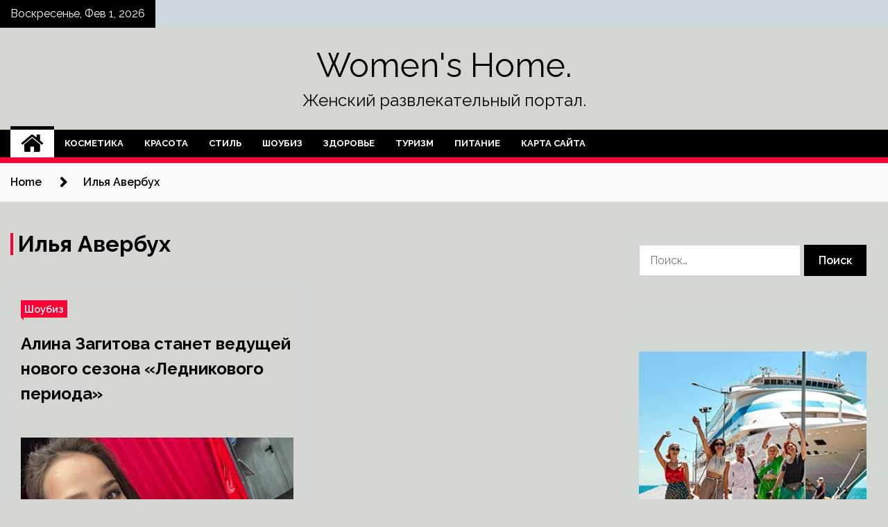

--- FILE ---
content_type: text/html; charset=UTF-8
request_url: http://lilyhome.ru/tag/ilya-averbux
body_size: 77834
content:
<!doctype html>
<html lang="ru-RU">
<head>
	<meta charset="UTF-8">
	<meta name="viewport" content="width=device-width, initial-scale=1">
	<link rel="profile" href="https://gmpg.org/xfn/11">

	<title>Илья Авербух &#8212; Women&#039;s Home.</title>
        <style type="text/css">
                    .twp-site-branding .twp-logo,
            .twp-site-branding.twp-overlay .twp-logo,
            .twp-site-branding .twp-logo a,
            .twp-site-branding .twp-logo a:visited
            .twp-site-branding.twp-overlay .twp-logo a,
            .twp-site-branding.twp-overlay .twp-logo a:visited{
                color: #000;
            }
                </style>
<meta name='robots' content='max-image-preview:large' />
<link rel='dns-prefetch' href='//fonts.googleapis.com' />
<style id='wp-img-auto-sizes-contain-inline-css' type='text/css'>
img:is([sizes=auto i],[sizes^="auto," i]){contain-intrinsic-size:3000px 1500px}
/*# sourceURL=wp-img-auto-sizes-contain-inline-css */
</style>
<style id='wp-block-library-inline-css' type='text/css'>
:root{--wp-block-synced-color:#7a00df;--wp-block-synced-color--rgb:122,0,223;--wp-bound-block-color:var(--wp-block-synced-color);--wp-editor-canvas-background:#ddd;--wp-admin-theme-color:#007cba;--wp-admin-theme-color--rgb:0,124,186;--wp-admin-theme-color-darker-10:#006ba1;--wp-admin-theme-color-darker-10--rgb:0,107,160.5;--wp-admin-theme-color-darker-20:#005a87;--wp-admin-theme-color-darker-20--rgb:0,90,135;--wp-admin-border-width-focus:2px}@media (min-resolution:192dpi){:root{--wp-admin-border-width-focus:1.5px}}.wp-element-button{cursor:pointer}:root .has-very-light-gray-background-color{background-color:#eee}:root .has-very-dark-gray-background-color{background-color:#313131}:root .has-very-light-gray-color{color:#eee}:root .has-very-dark-gray-color{color:#313131}:root .has-vivid-green-cyan-to-vivid-cyan-blue-gradient-background{background:linear-gradient(135deg,#00d084,#0693e3)}:root .has-purple-crush-gradient-background{background:linear-gradient(135deg,#34e2e4,#4721fb 50%,#ab1dfe)}:root .has-hazy-dawn-gradient-background{background:linear-gradient(135deg,#faaca8,#dad0ec)}:root .has-subdued-olive-gradient-background{background:linear-gradient(135deg,#fafae1,#67a671)}:root .has-atomic-cream-gradient-background{background:linear-gradient(135deg,#fdd79a,#004a59)}:root .has-nightshade-gradient-background{background:linear-gradient(135deg,#330968,#31cdcf)}:root .has-midnight-gradient-background{background:linear-gradient(135deg,#020381,#2874fc)}:root{--wp--preset--font-size--normal:16px;--wp--preset--font-size--huge:42px}.has-regular-font-size{font-size:1em}.has-larger-font-size{font-size:2.625em}.has-normal-font-size{font-size:var(--wp--preset--font-size--normal)}.has-huge-font-size{font-size:var(--wp--preset--font-size--huge)}.has-text-align-center{text-align:center}.has-text-align-left{text-align:left}.has-text-align-right{text-align:right}.has-fit-text{white-space:nowrap!important}#end-resizable-editor-section{display:none}.aligncenter{clear:both}.items-justified-left{justify-content:flex-start}.items-justified-center{justify-content:center}.items-justified-right{justify-content:flex-end}.items-justified-space-between{justify-content:space-between}.screen-reader-text{border:0;clip-path:inset(50%);height:1px;margin:-1px;overflow:hidden;padding:0;position:absolute;width:1px;word-wrap:normal!important}.screen-reader-text:focus{background-color:#ddd;clip-path:none;color:#444;display:block;font-size:1em;height:auto;left:5px;line-height:normal;padding:15px 23px 14px;text-decoration:none;top:5px;width:auto;z-index:100000}html :where(.has-border-color){border-style:solid}html :where([style*=border-top-color]){border-top-style:solid}html :where([style*=border-right-color]){border-right-style:solid}html :where([style*=border-bottom-color]){border-bottom-style:solid}html :where([style*=border-left-color]){border-left-style:solid}html :where([style*=border-width]){border-style:solid}html :where([style*=border-top-width]){border-top-style:solid}html :where([style*=border-right-width]){border-right-style:solid}html :where([style*=border-bottom-width]){border-bottom-style:solid}html :where([style*=border-left-width]){border-left-style:solid}html :where(img[class*=wp-image-]){height:auto;max-width:100%}:where(figure){margin:0 0 1em}html :where(.is-position-sticky){--wp-admin--admin-bar--position-offset:var(--wp-admin--admin-bar--height,0px)}@media screen and (max-width:600px){html :where(.is-position-sticky){--wp-admin--admin-bar--position-offset:0px}}

/*# sourceURL=wp-block-library-inline-css */
</style><style id='global-styles-inline-css' type='text/css'>
:root{--wp--preset--aspect-ratio--square: 1;--wp--preset--aspect-ratio--4-3: 4/3;--wp--preset--aspect-ratio--3-4: 3/4;--wp--preset--aspect-ratio--3-2: 3/2;--wp--preset--aspect-ratio--2-3: 2/3;--wp--preset--aspect-ratio--16-9: 16/9;--wp--preset--aspect-ratio--9-16: 9/16;--wp--preset--color--black: #000000;--wp--preset--color--cyan-bluish-gray: #abb8c3;--wp--preset--color--white: #ffffff;--wp--preset--color--pale-pink: #f78da7;--wp--preset--color--vivid-red: #cf2e2e;--wp--preset--color--luminous-vivid-orange: #ff6900;--wp--preset--color--luminous-vivid-amber: #fcb900;--wp--preset--color--light-green-cyan: #7bdcb5;--wp--preset--color--vivid-green-cyan: #00d084;--wp--preset--color--pale-cyan-blue: #8ed1fc;--wp--preset--color--vivid-cyan-blue: #0693e3;--wp--preset--color--vivid-purple: #9b51e0;--wp--preset--gradient--vivid-cyan-blue-to-vivid-purple: linear-gradient(135deg,rgb(6,147,227) 0%,rgb(155,81,224) 100%);--wp--preset--gradient--light-green-cyan-to-vivid-green-cyan: linear-gradient(135deg,rgb(122,220,180) 0%,rgb(0,208,130) 100%);--wp--preset--gradient--luminous-vivid-amber-to-luminous-vivid-orange: linear-gradient(135deg,rgb(252,185,0) 0%,rgb(255,105,0) 100%);--wp--preset--gradient--luminous-vivid-orange-to-vivid-red: linear-gradient(135deg,rgb(255,105,0) 0%,rgb(207,46,46) 100%);--wp--preset--gradient--very-light-gray-to-cyan-bluish-gray: linear-gradient(135deg,rgb(238,238,238) 0%,rgb(169,184,195) 100%);--wp--preset--gradient--cool-to-warm-spectrum: linear-gradient(135deg,rgb(74,234,220) 0%,rgb(151,120,209) 20%,rgb(207,42,186) 40%,rgb(238,44,130) 60%,rgb(251,105,98) 80%,rgb(254,248,76) 100%);--wp--preset--gradient--blush-light-purple: linear-gradient(135deg,rgb(255,206,236) 0%,rgb(152,150,240) 100%);--wp--preset--gradient--blush-bordeaux: linear-gradient(135deg,rgb(254,205,165) 0%,rgb(254,45,45) 50%,rgb(107,0,62) 100%);--wp--preset--gradient--luminous-dusk: linear-gradient(135deg,rgb(255,203,112) 0%,rgb(199,81,192) 50%,rgb(65,88,208) 100%);--wp--preset--gradient--pale-ocean: linear-gradient(135deg,rgb(255,245,203) 0%,rgb(182,227,212) 50%,rgb(51,167,181) 100%);--wp--preset--gradient--electric-grass: linear-gradient(135deg,rgb(202,248,128) 0%,rgb(113,206,126) 100%);--wp--preset--gradient--midnight: linear-gradient(135deg,rgb(2,3,129) 0%,rgb(40,116,252) 100%);--wp--preset--font-size--small: 13px;--wp--preset--font-size--medium: 20px;--wp--preset--font-size--large: 36px;--wp--preset--font-size--x-large: 42px;--wp--preset--spacing--20: 0.44rem;--wp--preset--spacing--30: 0.67rem;--wp--preset--spacing--40: 1rem;--wp--preset--spacing--50: 1.5rem;--wp--preset--spacing--60: 2.25rem;--wp--preset--spacing--70: 3.38rem;--wp--preset--spacing--80: 5.06rem;--wp--preset--shadow--natural: 6px 6px 9px rgba(0, 0, 0, 0.2);--wp--preset--shadow--deep: 12px 12px 50px rgba(0, 0, 0, 0.4);--wp--preset--shadow--sharp: 6px 6px 0px rgba(0, 0, 0, 0.2);--wp--preset--shadow--outlined: 6px 6px 0px -3px rgb(255, 255, 255), 6px 6px rgb(0, 0, 0);--wp--preset--shadow--crisp: 6px 6px 0px rgb(0, 0, 0);}:where(.is-layout-flex){gap: 0.5em;}:where(.is-layout-grid){gap: 0.5em;}body .is-layout-flex{display: flex;}.is-layout-flex{flex-wrap: wrap;align-items: center;}.is-layout-flex > :is(*, div){margin: 0;}body .is-layout-grid{display: grid;}.is-layout-grid > :is(*, div){margin: 0;}:where(.wp-block-columns.is-layout-flex){gap: 2em;}:where(.wp-block-columns.is-layout-grid){gap: 2em;}:where(.wp-block-post-template.is-layout-flex){gap: 1.25em;}:where(.wp-block-post-template.is-layout-grid){gap: 1.25em;}.has-black-color{color: var(--wp--preset--color--black) !important;}.has-cyan-bluish-gray-color{color: var(--wp--preset--color--cyan-bluish-gray) !important;}.has-white-color{color: var(--wp--preset--color--white) !important;}.has-pale-pink-color{color: var(--wp--preset--color--pale-pink) !important;}.has-vivid-red-color{color: var(--wp--preset--color--vivid-red) !important;}.has-luminous-vivid-orange-color{color: var(--wp--preset--color--luminous-vivid-orange) !important;}.has-luminous-vivid-amber-color{color: var(--wp--preset--color--luminous-vivid-amber) !important;}.has-light-green-cyan-color{color: var(--wp--preset--color--light-green-cyan) !important;}.has-vivid-green-cyan-color{color: var(--wp--preset--color--vivid-green-cyan) !important;}.has-pale-cyan-blue-color{color: var(--wp--preset--color--pale-cyan-blue) !important;}.has-vivid-cyan-blue-color{color: var(--wp--preset--color--vivid-cyan-blue) !important;}.has-vivid-purple-color{color: var(--wp--preset--color--vivid-purple) !important;}.has-black-background-color{background-color: var(--wp--preset--color--black) !important;}.has-cyan-bluish-gray-background-color{background-color: var(--wp--preset--color--cyan-bluish-gray) !important;}.has-white-background-color{background-color: var(--wp--preset--color--white) !important;}.has-pale-pink-background-color{background-color: var(--wp--preset--color--pale-pink) !important;}.has-vivid-red-background-color{background-color: var(--wp--preset--color--vivid-red) !important;}.has-luminous-vivid-orange-background-color{background-color: var(--wp--preset--color--luminous-vivid-orange) !important;}.has-luminous-vivid-amber-background-color{background-color: var(--wp--preset--color--luminous-vivid-amber) !important;}.has-light-green-cyan-background-color{background-color: var(--wp--preset--color--light-green-cyan) !important;}.has-vivid-green-cyan-background-color{background-color: var(--wp--preset--color--vivid-green-cyan) !important;}.has-pale-cyan-blue-background-color{background-color: var(--wp--preset--color--pale-cyan-blue) !important;}.has-vivid-cyan-blue-background-color{background-color: var(--wp--preset--color--vivid-cyan-blue) !important;}.has-vivid-purple-background-color{background-color: var(--wp--preset--color--vivid-purple) !important;}.has-black-border-color{border-color: var(--wp--preset--color--black) !important;}.has-cyan-bluish-gray-border-color{border-color: var(--wp--preset--color--cyan-bluish-gray) !important;}.has-white-border-color{border-color: var(--wp--preset--color--white) !important;}.has-pale-pink-border-color{border-color: var(--wp--preset--color--pale-pink) !important;}.has-vivid-red-border-color{border-color: var(--wp--preset--color--vivid-red) !important;}.has-luminous-vivid-orange-border-color{border-color: var(--wp--preset--color--luminous-vivid-orange) !important;}.has-luminous-vivid-amber-border-color{border-color: var(--wp--preset--color--luminous-vivid-amber) !important;}.has-light-green-cyan-border-color{border-color: var(--wp--preset--color--light-green-cyan) !important;}.has-vivid-green-cyan-border-color{border-color: var(--wp--preset--color--vivid-green-cyan) !important;}.has-pale-cyan-blue-border-color{border-color: var(--wp--preset--color--pale-cyan-blue) !important;}.has-vivid-cyan-blue-border-color{border-color: var(--wp--preset--color--vivid-cyan-blue) !important;}.has-vivid-purple-border-color{border-color: var(--wp--preset--color--vivid-purple) !important;}.has-vivid-cyan-blue-to-vivid-purple-gradient-background{background: var(--wp--preset--gradient--vivid-cyan-blue-to-vivid-purple) !important;}.has-light-green-cyan-to-vivid-green-cyan-gradient-background{background: var(--wp--preset--gradient--light-green-cyan-to-vivid-green-cyan) !important;}.has-luminous-vivid-amber-to-luminous-vivid-orange-gradient-background{background: var(--wp--preset--gradient--luminous-vivid-amber-to-luminous-vivid-orange) !important;}.has-luminous-vivid-orange-to-vivid-red-gradient-background{background: var(--wp--preset--gradient--luminous-vivid-orange-to-vivid-red) !important;}.has-very-light-gray-to-cyan-bluish-gray-gradient-background{background: var(--wp--preset--gradient--very-light-gray-to-cyan-bluish-gray) !important;}.has-cool-to-warm-spectrum-gradient-background{background: var(--wp--preset--gradient--cool-to-warm-spectrum) !important;}.has-blush-light-purple-gradient-background{background: var(--wp--preset--gradient--blush-light-purple) !important;}.has-blush-bordeaux-gradient-background{background: var(--wp--preset--gradient--blush-bordeaux) !important;}.has-luminous-dusk-gradient-background{background: var(--wp--preset--gradient--luminous-dusk) !important;}.has-pale-ocean-gradient-background{background: var(--wp--preset--gradient--pale-ocean) !important;}.has-electric-grass-gradient-background{background: var(--wp--preset--gradient--electric-grass) !important;}.has-midnight-gradient-background{background: var(--wp--preset--gradient--midnight) !important;}.has-small-font-size{font-size: var(--wp--preset--font-size--small) !important;}.has-medium-font-size{font-size: var(--wp--preset--font-size--medium) !important;}.has-large-font-size{font-size: var(--wp--preset--font-size--large) !important;}.has-x-large-font-size{font-size: var(--wp--preset--font-size--x-large) !important;}
/*# sourceURL=global-styles-inline-css */
</style>

<style id='classic-theme-styles-inline-css' type='text/css'>
/*! This file is auto-generated */
.wp-block-button__link{color:#fff;background-color:#32373c;border-radius:9999px;box-shadow:none;text-decoration:none;padding:calc(.667em + 2px) calc(1.333em + 2px);font-size:1.125em}.wp-block-file__button{background:#32373c;color:#fff;text-decoration:none}
/*# sourceURL=/wp-includes/css/classic-themes.min.css */
</style>
<link rel='stylesheet' id='slick-css' href='http://lilyhome.ru/wp-content/themes/seek/assets/libraries/slick/css/slick.css' type='text/css' media='all' />
<link rel='stylesheet' id='magnific-css' href='http://lilyhome.ru/wp-content/themes/seek/assets/libraries/magnific/css/magnific-popup.css' type='text/css' media='all' />
<link rel='stylesheet' id='seek-style-css' href='http://lilyhome.ru/wp-content/themes/seek/style.css' type='text/css' media='all' />
<script type="text/javascript" src="http://lilyhome.ru/wp-includes/js/jquery/jquery.min.js" id="jquery-core-js"></script>
<script type="text/javascript" id="wp-disable-css-lazy-load-js-extra">
/* <![CDATA[ */
var WpDisableAsyncLinks = {"wp-disable-font-awesome":"http://lilyhome.ru/wp-content/themes/seek/assets/libraries/font-awesome/css/font-awesome.min.css","wp-disable-google-fonts":"https://fonts.googleapis.com/css?family=Raleway:400,400i,600,600i,700&display=swap"};
//# sourceURL=wp-disable-css-lazy-load-js-extra
/* ]]> */
</script>
<script type="text/javascript" src="http://lilyhome.ru/wp-content/plugins/wp-disable/js/css-lazy-load.min.js" id="wp-disable-css-lazy-load-js"></script>

<meta name="description" content="Илья Авербух &#8212; Women&#039;s Home." />
<style type="text/css" id="custom-background-css">
body.custom-background { background-color: #d3d6d1; }
</style>
	<link rel="icon" href="http://lilyhome.ru/wp-content/uploads/2022/09/moda3.jpg" sizes="32x32" />
<link rel="icon" href="http://lilyhome.ru/wp-content/uploads/2022/09/moda3.jpg" sizes="192x192" />
<link rel="apple-touch-icon" href="http://lilyhome.ru/wp-content/uploads/2022/09/moda3.jpg" />
<meta name="msapplication-TileImage" content="http://lilyhome.ru/wp-content/uploads/2022/09/moda3.jpg" />
<link rel="alternate" type="application/rss+xml" title="RSS" href="http://lilyhome.ru/rsslatest.xml" /></head>

<body class="archive tag tag-ilya-averbux tag-900 custom-background wp-theme-seek hfeed sticky-header right-sidebar full-width">
	<div id="page" class="site">
	<a class="skip-link screen-reader-text" href="#content">Skip to content</a>
	<header id="masthead" class="site-header">
							<div class="twp-topbar clearfix">
				<div class="twp-topbar-content-left twp-float-left clearfix">
											<div class="twp-current-date twp-float-left">
							Воскресенье, Фев 1, 2026						</div>
														</div><!--/twp-topbar-content-left-->
							</div><!--/twp-topbar-->
						<div class="twp-site-branding data-bg " data-background="">
			<div class="container">
				<div class="twp-wrapper">
					<div class="twp-logo">
						<div class="twp-image-wrapper"></div>
															<p class="site-title"><a href="http://lilyhome.ru/" rel="home">Women&#039;s Home.</a></p>
																				<p class="site-description">Женский развлекательный портал.</p>
											</div>
					
				</div>
			</div>
			
		</div><!-- .site-branding -->

		<nav id="site-navigation" class="twp-navigation">
			<div class="twp-nav-menu-section">
				<div class="container">
					<div class="twp-row twp-wrapper">
						<div class="twp-menu-section desktop twp-d-flex">
							<div class="twp-nav-menu"><ul id="primary-menu" class="twp-nav-menu"><li class="brand-home"><a title="Home" href="http://lilyhome.ru"><span class='fa fa-home'></span></a></li><li id="menu-item-111" class="menu-item menu-item-type-taxonomy menu-item-object-category menu-item-111"><a href="http://lilyhome.ru/category/kosmetika">Косметика</a></li>
<li id="menu-item-106" class="menu-item menu-item-type-taxonomy menu-item-object-category menu-item-106"><a href="http://lilyhome.ru/category/krasota">Красота</a></li>
<li id="menu-item-110" class="menu-item menu-item-type-taxonomy menu-item-object-category menu-item-110"><a href="http://lilyhome.ru/category/stil">Стиль</a></li>
<li id="menu-item-108" class="menu-item menu-item-type-taxonomy menu-item-object-category menu-item-108"><a href="http://lilyhome.ru/category/shoubiz">Шоубиз</a></li>
<li id="menu-item-112" class="menu-item menu-item-type-taxonomy menu-item-object-category menu-item-112"><a href="http://lilyhome.ru/category/zdorove">Здоровье</a></li>
<li id="menu-item-109" class="menu-item menu-item-type-taxonomy menu-item-object-category menu-item-109"><a href="http://lilyhome.ru/category/turizm">Туризм</a></li>
<li id="menu-item-107" class="menu-item menu-item-type-taxonomy menu-item-object-category menu-item-107"><a href="http://lilyhome.ru/category/pitanie">Питание</a></li>
<li id="menu-item-113" class="menu-item menu-item-type-post_type menu-item-object-page menu-item-113"><a href="http://lilyhome.ru/karta-sajta">Карта сайта</a></li>
</ul></div>							<div class="twp-menu-icon-section">
								<div class="twp-menu-icon twp-menu-icon-white" id="twp-menu-icon">
									<span></span>
								</div>
							</div>
						</div>
						<div class="twp-site-features">
																											</div>
					</div>
				</div>
							</div>
			<div class="twp-search-field-section" id="search-field">
				<div class="container">
					<div class="twp-search-field-wrapper">
						<div class="twp-search-field">
							<form role="search" method="get" class="search-form" action="http://lilyhome.ru/">
				<label>
					<span class="screen-reader-text">Найти:</span>
					<input type="search" class="search-field" placeholder="Поиск&hellip;" value="" name="s" />
				</label>
				<input type="submit" class="search-submit" value="Поиск" />
			</form>						</div>
						<div class="twp-close-icon-section">
							<span class="twp-close-icon" id="search-close">
								<span></span>
								<span></span>
							</span>
						</div>
					</div>

				</div>
			</div>
			<!-- trending news section -->
							
			<!-- main banner content -->
		</nav><!-- #site-navigation -->
	</header><!-- #masthead -->
	<div id="sticky-nav-menu" style="height:1px;"></div>
	<div class="twp-mobile-menu">
		<div class="twp-mobile-close-icon">
			<span class="twp-close-icon twp-close-icon-sm twp-close-icon-white twp-rotate-90" id="twp-mobile-close">
				<span></span>
				<span></span>
			</span>
		</div>
	</div>
	<div class="twp-body-overlay" id="overlay"></div>
	<!-- breadcrums -->
	

        <div class="twp-breadcrumbs">
            <div class="container">
                <div role="navigation" aria-label="Breadcrumbs" class="breadcrumb-trail breadcrumbs" itemprop="breadcrumb"><ul class="trail-items" itemscope itemtype="http://schema.org/BreadcrumbList"><meta name="numberOfItems" content="2" /><meta name="itemListOrder" content="Ascending" /><li itemprop="itemListElement" itemscope itemtype="http://schema.org/ListItem" class="trail-item trail-begin"><a href="http://lilyhome.ru" rel="home" itemprop="item"><span itemprop="name">Home</span></a><meta itemprop="position" content="1" /></li><li itemprop="itemListElement" itemscope itemtype="http://schema.org/ListItem" class="trail-item trail-end"><a href="http://lilyhome.ru/tag/ilya-averbux" itemprop="item"><span itemprop="name">Илья Авербух</span></a><meta itemprop="position" content="2" /></li></ul></div>            </div>
        </div>


    
	<!-- content start -->
	<div id="content" class="site-content">
    <div id="primary" class="content-area">
        <main id="main" class="site-main">
            <div class="twp-archive-post-list">
                
                    <header class="page-header">
                        <h1 class="page-title">Илья Авербух</h1>                    </header><!-- .page-header -->

                    <article  id="post-2649" class="twp-article-post post-2649 post type-post status-publish format-standard has-post-thumbnail hentry category-shoubiz tag-ilya-averbux tag-lednikovyj-period tag-novyj-sezon tag-pervyj-kanal tag-tegi">
	<header class="entry-header">
		<div class="twp-categories-with-bg twp-categories-with-bg-primary">
		    <ul class="cat-links"><li>
                             <a  href="http://lilyhome.ru/category/shoubiz" alt="View all posts in Шоубиз"> 
                                 Шоубиз
                             </a>
                        </li></ul>		</div>
		<h2 class="entry-title"><a href="http://lilyhome.ru/shoubiz/alina-zagitova-stanet-vedushhej-novogo-sezona-lednikovogo-perioda.html" rel="bookmark">Алина Загитова станет ведущей нового сезона «Ледникового периода»</a></h2>	    <div class="twp-author-meta">
	        	    </div>
	</header><!-- .entry-header -->

			<div class="twp-article-post-thumbnail">
			<a class="post-thumbnail d-block" href="http://lilyhome.ru/shoubiz/alina-zagitova-stanet-vedushhej-novogo-sezona-lednikovogo-perioda.html" aria-hidden="true" tabindex="-1">
				<span class="twp-post-format-absolute"></span>
				<img width="400" height="400" src="http://lilyhome.ru/wp-content/uploads/2022/10/alina-zagitova-stanet-vedushhej-novogo-sezona-lednikovogo-perioda-a4fff4f.jpg" class="attachment-medium_large size-medium_large wp-post-image" alt="Алина Загитова станет ведущей нового сезона «Ледникового периода»" decoding="async" fetchpriority="high" srcset="http://lilyhome.ru/wp-content/uploads/2022/10/alina-zagitova-stanet-vedushhej-novogo-sezona-lednikovogo-perioda-a4fff4f.jpg 400w, http://lilyhome.ru/wp-content/uploads/2022/10/alina-zagitova-stanet-vedushhej-novogo-sezona-lednikovogo-perioda-a4fff4f-300x300.jpg 300w, http://lilyhome.ru/wp-content/uploads/2022/10/alina-zagitova-stanet-vedushhej-novogo-sezona-lednikovogo-perioda-a4fff4f-150x150.jpg 150w" sizes="(max-width: 400px) 100vw, 400px" />			</a>
		</div>

		
	<div class="entry-content">
		Илья Авербух рассказал, что Алина Загитова станет ведущей нового сезона шоу Первого канала &laquo;Ледниковый период&raquo;. Кроме того, по информации продюсера, одной из участниц телепроекта станет Евгения Медведева.
&#8212; Медведева будет выступать как участница. С кем будет в паре, пока не&hellip;	</div><!-- .entry-content -->
	<div class="twp-social-share-section">
				
	</div>
</article><!-- #post-2649 -->
<div class="twp-pagination-numeric"></div>            </div>
        </main><!-- #main -->
    </div><!-- #primary -->


<aside id="secondary" class="widget-area">
<p></p>

<script async="async" src="https://w.uptolike.com/widgets/v1/zp.js?pid=lf9d3d943f022d2c5ce37e6f6d84096941b632e169" type="text/javascript"></script>
	<section id="search-2" class="widget widget_search"><form role="search" method="get" class="search-form" action="http://lilyhome.ru/">
				<label>
					<span class="screen-reader-text">Найти:</span>
					<input type="search" class="search-field" placeholder="Поиск&hellip;" value="" name="s" />
				</label>
				<input type="submit" class="search-submit" value="Поиск" />
			</form></section><section id="execphp-2" class="widget widget_execphp">			<div class="execphpwidget"></div>
		</section><section id="seek-featured-post-layout-2" class="widget seek_featured_post_widget">                        
            <div class="twp-featured-post-section">
                <div class="container">
                    <div class="twp-features-post-list">
                                                <div class="twp-row">
                                                                                                                            <div class="twp-col-4">
                                        <div class="twp-feature-post twp-box-shadow-sm">
                                            <div class="twp-image-section twp-image-lg twp-image-hover">
                                                                                                <a class="data-bg d-block twp-overlay-image-hover" href="http://lilyhome.ru/turizm/infoflot-priglashaet-tyragentov-na-vserossiiskii-festival-kryizov-v-18-gorodah-rossii.html" data-background="http://lilyhome.ru/wp-content/uploads/2022/10/infoflot-priglashaet-turagentov-na-vserossijskij-festival-kruizov-v-18-gorodah-rossii-dc385b1.jpg">
                                                </a>
                                                <span class="twp-post-format-absolute">
                                                                                                    </span>
                                            </div>
                                            <div class="twp-desc">
                                                <div class="twp-categories-with-bg twp-categories-with-bg-primary">
                                                    <ul class="cat-links"><li>
                             <a  href="http://lilyhome.ru/category/turizm" alt="View all posts in Туризм"> 
                                 Туризм
                             </a>
                        </li></ul>                                                </div>
                                                <h3 class="twp-post-title"><a href="http://lilyhome.ru/turizm/infoflot-priglashaet-tyragentov-na-vserossiiskii-festival-kryizov-v-18-gorodah-rossii.html">«Инфофлот» приглашает турагентов на Всероссийский фестиваль круизов в 18 городах России</a></h3>
                                                <div class="twp-social-share-section">
                                                    <div class="twp-author-meta m-0">
                                                                                                            </div>
                                                    
                                                </div>
                                                <div class="twp-caption">
                                                    Круизный центр «Инфофлот» проведет Всероссийский фестиваль круизов «Все могут корабли: новое, необычное, лучшее в 2023 году» в 18 ключевых городах России. Мероприятия фестиваля пройдут  с 31 октября по 8 декабря 2022 года. К участию приглашаются турагенты, заинтересованные в сотрудничестве и&hellip;                                                </div>
                                            </div>
                                        </div><!--/twp-feature-post-->
                                    </div><!--/col-->
                                                                <div class='twp-col-4'><div class='twp-full-post-list'>                                
                                                                                                                                                                                                                                                                                                                                <div class="twp-full-post twp-full-post-md data-bg twp-overlay-image-hover" data-background="http://lilyhome.ru/wp-content/uploads/2022/10/kakie-varianty-zameny-miru-obsuzhdajut-rossija-i-turcija-abfd991.jpg">
                                        <a href="http://lilyhome.ru/turizm/kakie-varianty-zameny-miry-obsyjdaut-rossiia-i-tyrciia.html"></a>
                                        <span class="twp-post-format-absolute">
                                                                                    </span>
                                        <div class="twp-wrapper twp-overlay twp-w-100">
                                            <div class="twp-categories-with-bg twp-categories-with-bg-primary">
                                                <ul class="cat-links"><li>
                             <a  href="http://lilyhome.ru/category/turizm" alt="View all posts in Туризм"> 
                                 Туризм
                             </a>
                        </li></ul>                                            </div>
                                            <h3 class="twp-post-title twp-post-title-sm"><a href="http://lilyhome.ru/turizm/kakie-varianty-zameny-miry-obsyjdaut-rossiia-i-tyrciia.html">Какие варианты замены «Миру» обсуждают Россия и Турция</a></h3>
                                            <div class="twp-social-share-section">
                                                <div class="twp-author-meta m-0">
                                                </div>
                                                
                                            </div>
                                        </div>
                                    </div><!--/twp-feature-post-->
                                
                                                                                                                                                                                                                                                                                                                                <div class="twp-full-post twp-full-post-md data-bg twp-overlay-image-hover" data-background="http://lilyhome.ru/wp-content/uploads/2022/10/trebovanie-o-evropejskoj-strahovkenbspmozhet-oslozhnit-poluchenie-shengena-09971c5.jpg">
                                        <a href="http://lilyhome.ru/turizm/trebovanie-o-evropeiskoi-strahovke-mojet-oslojnit-polychenie-shengena.html"></a>
                                        <span class="twp-post-format-absolute">
                                                                                    </span>
                                        <div class="twp-wrapper twp-overlay twp-w-100">
                                            <div class="twp-categories-with-bg twp-categories-with-bg-primary">
                                                <ul class="cat-links"><li>
                             <a  href="http://lilyhome.ru/category/turizm" alt="View all posts in Туризм"> 
                                 Туризм
                             </a>
                        </li></ul>                                            </div>
                                            <h3 class="twp-post-title twp-post-title-sm"><a href="http://lilyhome.ru/turizm/trebovanie-o-evropeiskoi-strahovke-mojet-oslojnit-polychenie-shengena.html">Требование о европейской страховке может осложнить получение шенгена</a></h3>
                                            <div class="twp-social-share-section">
                                                <div class="twp-author-meta m-0">
                                                </div>
                                                
                                            </div>
                                        </div>
                                    </div><!--/twp-feature-post-->
                                
                                </div></div><div class='twp-col-4'><ul class='twp-list-post-list twp-row'>                                                                                                                                                                                                                        
                                                                                                    <li class="twp-list-post twp-d-flex">
                                                                                <div class="twp-image-section twp-image-hover">
                                            <a href="http://lilyhome.ru/turizm/cei-armhi-vedychi-i-chindirchero-y-kogo-bydyt-gornolyjnye-tyry-na-severnyi-kavkaz.html" class="data-bg"  data-background="http://lilyhome.ru/wp-content/uploads/2022/10/cej-armhi-veduchi-i-chindirchero-u-kogo-budut-gornolyzhnye-tury-na-severnyj-kavkaz-55c01fa-150x150.jpg"></a>
                                        </div>
                                        <div class="twp-desc">
                                            <h3 class="twp-post-title twp-post-title-sm"><a href="http://lilyhome.ru/turizm/cei-armhi-vedychi-i-chindirchero-y-kogo-bydyt-gornolyjnye-tyry-na-severnyi-kavkaz.html">Цей, Армхи, Ведучи и Чиндирчеро: у кого будут горнолыжные туры на Северный Кавказ</a></h3>
                                            <div class="twp-author-meta">
                                            </div>
                                        </div>
                                    </li>
                                                                                                                                                                                                                        
                                                                                                    <li class="twp-list-post twp-d-flex">
                                                                                <div class="twp-image-section twp-image-hover">
                                            <a href="http://lilyhome.ru/turizm/novosibirskii-aeroport-obnovliaetsia-rol-vostochnogo-haba-obiazyvaet.html" class="data-bg"  data-background="http://lilyhome.ru/wp-content/uploads/2022/10/novosibirskij-aeroport-obnovljaetsja-rol-vostochnogo-haba-objazyvaet-72727a8-150x150.jpg"></a>
                                        </div>
                                        <div class="twp-desc">
                                            <h3 class="twp-post-title twp-post-title-sm"><a href="http://lilyhome.ru/turizm/novosibirskii-aeroport-obnovliaetsia-rol-vostochnogo-haba-obiazyvaet.html">Новосибирский аэропорт обновляется: роль восточного хаба обязывает</a></h3>
                                            <div class="twp-author-meta">
                                            </div>
                                        </div>
                                    </li>
                                                                                                                                                                                                                        
                                                                                                    <li class="twp-list-post twp-d-flex">
                                                                                <div class="twp-image-section twp-image-hover">
                                            <a href="http://lilyhome.ru/turizm/krypnyi-tyroperator-zapystil-novyi-format-otdyha-dlia-gornolyjnikov.html" class="data-bg"  data-background="http://lilyhome.ru/wp-content/uploads/2022/10/krupnyj-turoperator-zapustil-novyj-format-otdyha-dlja-gornolyzhnikov-07defcb-150x150.jpg"></a>
                                        </div>
                                        <div class="twp-desc">
                                            <h3 class="twp-post-title twp-post-title-sm"><a href="http://lilyhome.ru/turizm/krypnyi-tyroperator-zapystil-novyi-format-otdyha-dlia-gornolyjnikov.html">Крупный туроператор запустил новый формат отдыха для горнолыжников</a></h3>
                                            <div class="twp-author-meta">
                                            </div>
                                        </div>
                                    </li>
                                                                                                                                                                                                                        
                                                                                                    <li class="twp-list-post twp-d-flex">
                                                                                <div class="twp-image-section twp-image-hover">
                                            <a href="http://lilyhome.ru/turizm/pattaiia-za-70-tys-r-startovali-prodaji-tyrov-v-tailand-iz-irkytska-i-novosibirska.html" class="data-bg"  data-background="http://lilyhome.ru/wp-content/uploads/2022/10/pattajja-za-70-tys-r-startovali-prodazhi-turovnbspv-tailand-iz-irkutska-i-novosibirska-fa64d96-150x150.jpg"></a>
                                        </div>
                                        <div class="twp-desc">
                                            <h3 class="twp-post-title twp-post-title-sm"><a href="http://lilyhome.ru/turizm/pattaiia-za-70-tys-r-startovali-prodaji-tyrov-v-tailand-iz-irkytska-i-novosibirska.html">Паттайя за 70 тыс. р.: стартовали продажи туров в Таиланд из Иркутска и Новосибирска</a></h3>
                                            <div class="twp-author-meta">
                                            </div>
                                        </div>
                                    </li>
                                                                                                                                                                                                                        
                                                                                                    <li class="twp-list-post twp-d-flex">
                                                                                <div class="twp-image-section twp-image-hover">
                                            <a href="http://lilyhome.ru/turizm/akademiia-ujnoi-korei-zavershaet-svoe-obychenie.html" class="data-bg"  data-background="http://lilyhome.ru/wp-content/uploads/2022/10/akademija-juzhnoj-korei-zavershaet-svoe-obuchenie-897bd6c-150x150.jpg"></a>
                                        </div>
                                        <div class="twp-desc">
                                            <h3 class="twp-post-title twp-post-title-sm"><a href="http://lilyhome.ru/turizm/akademiia-ujnoi-korei-zavershaet-svoe-obychenie.html">«Академия Южной Кореи» завершает свое обучение!</a></h3>
                                            <div class="twp-author-meta">
                                            </div>
                                        </div>
                                    </li>
                                                                                                                                                                                                                        
                                                                                                    <li class="twp-list-post twp-d-flex">
                                                                                <div class="twp-image-section twp-image-hover">
                                            <a href="http://lilyhome.ru/turizm/dlia-vozvrasheniia-cherez-finliandiu-rossiianam-nyjny-dokazatelstva.html" class="data-bg"  data-background="http://lilyhome.ru/wp-content/uploads/2022/10/dlja-vozvrashhenija-cherez-finljandiju-rossijanam-nuzhny-dokazatelstva-b1e5417-150x150.jpg"></a>
                                        </div>
                                        <div class="twp-desc">
                                            <h3 class="twp-post-title twp-post-title-sm"><a href="http://lilyhome.ru/turizm/dlia-vozvrasheniia-cherez-finliandiu-rossiianam-nyjny-dokazatelstva.html">Для возвращения через Финляндию россиянам нужны доказательства</a></h3>
                                            <div class="twp-author-meta">
                                            </div>
                                        </div>
                                    </li>
                                                                                                                                                                                                                        
                                                                                                    <li class="twp-list-post twp-d-flex">
                                                                                <div class="twp-image-section twp-image-hover">
                                            <a href="http://lilyhome.ru/turizm/pravila-polycheniia-viz-v-evropy-meniautsia-novye-sroki-dokymenty-i-strahovki.html" class="data-bg"  data-background="http://lilyhome.ru/wp-content/uploads/2022/10/pravila-poluchenija-viz-v-evropu-menjajutsja-novye-sroki-dokumenty-i-strahovki-9daf1aa-150x150.jpg"></a>
                                        </div>
                                        <div class="twp-desc">
                                            <h3 class="twp-post-title twp-post-title-sm"><a href="http://lilyhome.ru/turizm/pravila-polycheniia-viz-v-evropy-meniautsia-novye-sroki-dokymenty-i-strahovki.html">Правила получения виз в Европу меняются. Новые сроки, документы и страховки</a></h3>
                                            <div class="twp-author-meta">
                                            </div>
                                        </div>
                                    </li>
                                                                </ul></div>                                                    </div>
                    </div>
                </div><!--/twp-container-->
            </div><!--/twp-featured-post-section-->

                        </section><section id="seek-featured-post-layout-3" class="widget seek_featured_post_widget">                        
            <div class="twp-featured-post-section">
                <div class="container">
                    <div class="twp-features-post-list">
                                                <div class="twp-row">
                                                                                                                            <div class="twp-col-4">
                                        <div class="twp-feature-post twp-box-shadow-sm">
                                            <div class="twp-image-section twp-image-lg twp-image-hover">
                                                                                                <a class="data-bg d-block twp-overlay-image-hover" href="http://lilyhome.ru/zdorove/jenshina-ymerla-ot-sepsisa-posle-12-chasovogo-spora-vrachei-o-ee-diagnoze.html" data-background="http://lilyhome.ru/wp-content/uploads/2022/10/zhenshhina-umerla-otnbspsepsisa-posle-12-chasovogo-spora-vrachej-onbspeenbspdiagnoze-071efc4.jpg">
                                                </a>
                                                <span class="twp-post-format-absolute">
                                                                                                    </span>
                                            </div>
                                            <div class="twp-desc">
                                                <div class="twp-categories-with-bg twp-categories-with-bg-primary">
                                                    <ul class="cat-links"><li>
                             <a  href="http://lilyhome.ru/category/zdorove" alt="View all posts in Здоровье"> 
                                 Здоровье
                             </a>
                        </li></ul>                                                </div>
                                                <h3 class="twp-post-title"><a href="http://lilyhome.ru/zdorove/jenshina-ymerla-ot-sepsisa-posle-12-chasovogo-spora-vrachei-o-ee-diagnoze.html">Женщина умерла от сепсиса после 12-часового спора врачей о ее диагнозе</a></h3>
                                                <div class="twp-social-share-section">
                                                    <div class="twp-author-meta m-0">
                                                                                                            </div>
                                                    
                                                </div>
                                                <div class="twp-caption">
                                                    59-летняя сиделка из Великобритании Тина Хьюз погибла от сепсиса, потому что врачи 12 часов не могли договориться о ее диагнозе. Об этом сообщает издание Birmingham Mail.
 Фото: Lenta.ruLenta.ru
Женщина попала в больницу в августе 2021 года из-за проблем с мочеиспусканием,&hellip;                                                </div>
                                            </div>
                                        </div><!--/twp-feature-post-->
                                    </div><!--/col-->
                                                                <div class='twp-col-4'><div class='twp-full-post-list'>                                
                                                                                                                                                                                                                                                                                                                                <div class="twp-full-post twp-full-post-md data-bg twp-overlay-image-hover" data-background="http://lilyhome.ru/wp-content/uploads/2022/10/zhenshhina-poterjala-glaz-posle-priema-dusha-vnbsplinzah-aaa322e.jpg">
                                        <a href="http://lilyhome.ru/zdorove/jenshina-poteriala-glaz-posle-priema-dysha-v-linzah.html"></a>
                                        <span class="twp-post-format-absolute">
                                                                                    </span>
                                        <div class="twp-wrapper twp-overlay twp-w-100">
                                            <div class="twp-categories-with-bg twp-categories-with-bg-primary">
                                                <ul class="cat-links"><li>
                             <a  href="http://lilyhome.ru/category/zdorove" alt="View all posts in Здоровье"> 
                                 Здоровье
                             </a>
                        </li></ul>                                            </div>
                                            <h3 class="twp-post-title twp-post-title-sm"><a href="http://lilyhome.ru/zdorove/jenshina-poteriala-glaz-posle-priema-dysha-v-linzah.html">Женщина потеряла глаз после приема душа в линзах</a></h3>
                                            <div class="twp-social-share-section">
                                                <div class="twp-author-meta m-0">
                                                </div>
                                                
                                            </div>
                                        </div>
                                    </div><!--/twp-feature-post-->
                                
                                                                                                                                                                                                                                                                                                                                <div class="twp-full-post twp-full-post-md data-bg twp-overlay-image-hover" data-background="http://lilyhome.ru/wp-content/uploads/2022/10/eti-simptomy-diabeta-ninbspvnbspkoem-sluchae-nelzja-ignorirovat-db25c5f.jpg">
                                        <a href="http://lilyhome.ru/zdorove/eti-simptomy-diabeta-ni-v-koem-slychae-nelzia-ignorirovat.html"></a>
                                        <span class="twp-post-format-absolute">
                                                                                    </span>
                                        <div class="twp-wrapper twp-overlay twp-w-100">
                                            <div class="twp-categories-with-bg twp-categories-with-bg-primary">
                                                <ul class="cat-links"><li>
                             <a  href="http://lilyhome.ru/category/zdorove" alt="View all posts in Здоровье"> 
                                 Здоровье
                             </a>
                        </li></ul>                                            </div>
                                            <h3 class="twp-post-title twp-post-title-sm"><a href="http://lilyhome.ru/zdorove/eti-simptomy-diabeta-ni-v-koem-slychae-nelzia-ignorirovat.html">Эти симптомы диабета ни в коем случае нельзя игнорировать</a></h3>
                                            <div class="twp-social-share-section">
                                                <div class="twp-author-meta m-0">
                                                </div>
                                                
                                            </div>
                                        </div>
                                    </div><!--/twp-feature-post-->
                                
                                </div></div><div class='twp-col-4'><ul class='twp-list-post-list twp-row'>                                                                                                                                                                                                                        
                                                                                                    <li class="twp-list-post twp-d-flex">
                                                                                <div class="twp-image-section twp-image-hover">
                                            <a href="http://lilyhome.ru/zdorove/vrach-sysoev-nazval-opasnye-posledstviia-nehvatki-testosterona.html" class="data-bg"  data-background="http://lilyhome.ru/wp-content/uploads/2022/10/vrach-sysoev-nazval-opasnye-posledstvija-nehvatki-testosterona-1d2bc64-150x150.jpg"></a>
                                        </div>
                                        <div class="twp-desc">
                                            <h3 class="twp-post-title twp-post-title-sm"><a href="http://lilyhome.ru/zdorove/vrach-sysoev-nazval-opasnye-posledstviia-nehvatki-testosterona.html">Врач Сысоев назвал опасные последствия нехватки тестостерона</a></h3>
                                            <div class="twp-author-meta">
                                            </div>
                                        </div>
                                    </li>
                                                                                                                                                                                                                        
                                                                                                    <li class="twp-list-post twp-d-flex">
                                                                                <div class="twp-image-section twp-image-hover">
                                            <a href="http://lilyhome.ru/zdorove/ot-kakih-psihologicheskih-problem-stradaut-ludi-s-migrenu.html" class="data-bg"  data-background="http://lilyhome.ru/wp-content/uploads/2022/10/otnbspkakih-psihologicheskih-problem-stradajut-ljudi-snbspmigrenju-8c1fae7-150x150.jpg"></a>
                                        </div>
                                        <div class="twp-desc">
                                            <h3 class="twp-post-title twp-post-title-sm"><a href="http://lilyhome.ru/zdorove/ot-kakih-psihologicheskih-problem-stradaut-ludi-s-migrenu.html">От каких психологических проблем страдают люди с мигренью</a></h3>
                                            <div class="twp-author-meta">
                                            </div>
                                        </div>
                                    </li>
                                                                                                                                                                                                                        
                                                                                                    <li class="twp-list-post twp-d-flex">
                                                                                <div class="twp-image-section twp-image-hover">
                                            <a href="http://lilyhome.ru/zdorove/terapevt-raskryla-sviaz-perenesennogo-koronavirysa-i-problem-s-davleniem.html" class="data-bg"  data-background="http://lilyhome.ru/wp-content/uploads/2022/10/terapevt-raskryla-svjaz-perenesennogo-koronavirusa-inbspproblem-snbspdavleniem-409eb6a-150x150.jpg"></a>
                                        </div>
                                        <div class="twp-desc">
                                            <h3 class="twp-post-title twp-post-title-sm"><a href="http://lilyhome.ru/zdorove/terapevt-raskryla-sviaz-perenesennogo-koronavirysa-i-problem-s-davleniem.html">Терапевт раскрыла связь перенесенного коронавируса и проблем с давлением</a></h3>
                                            <div class="twp-author-meta">
                                            </div>
                                        </div>
                                    </li>
                                                                                                                                                                                                                        
                                                                                                    <li class="twp-list-post twp-d-flex">
                                                                                <div class="twp-image-section twp-image-hover">
                                            <a href="http://lilyhome.ru/zdorove/kak-stavit-rtytnyi-gradysnik-chtoby-verno-izmerit-temperatyry.html" class="data-bg"  data-background="http://lilyhome.ru/wp-content/uploads/2022/10/kak-stavit-rtutnyj-gradusnik-chtoby-verno-izmerit-temperaturu-b0316f1-150x150.jpg"></a>
                                        </div>
                                        <div class="twp-desc">
                                            <h3 class="twp-post-title twp-post-title-sm"><a href="http://lilyhome.ru/zdorove/kak-stavit-rtytnyi-gradysnik-chtoby-verno-izmerit-temperatyry.html">Как ставить ртутный градусник, чтобы верно измерить температуру</a></h3>
                                            <div class="twp-author-meta">
                                            </div>
                                        </div>
                                    </li>
                                                                                                                                                                                                                        
                                                                                                    <li class="twp-list-post twp-d-flex">
                                                                                <div class="twp-image-section twp-image-hover">
                                            <a href="http://lilyhome.ru/zdorove/vrach-malinovskaia-rasskazala-o-chem-mojet-govorit-nepriiatnyi-zapah-izo-rta.html" class="data-bg"  data-background="http://lilyhome.ru/wp-content/uploads/2022/10/vrach-malinovskaja-rasskazala-onbspchem-mozhet-govorit-neprijatnyj-zapah-izo-rta-b97fafa-150x150.jpg"></a>
                                        </div>
                                        <div class="twp-desc">
                                            <h3 class="twp-post-title twp-post-title-sm"><a href="http://lilyhome.ru/zdorove/vrach-malinovskaia-rasskazala-o-chem-mojet-govorit-nepriiatnyi-zapah-izo-rta.html">Врач Малиновская рассказала, о чем может говорить неприятный запах изо рта</a></h3>
                                            <div class="twp-author-meta">
                                            </div>
                                        </div>
                                    </li>
                                                                                                                                                                                                                        
                                                                                                    <li class="twp-list-post twp-d-flex">
                                                                                <div class="twp-image-section twp-image-hover">
                                            <a href="http://lilyhome.ru/zdorove/v-rossii-pridymali-mini-tamograf-dlia-opredeleniia-glybiny-narkoza.html" class="data-bg"  data-background="http://lilyhome.ru/wp-content/uploads/2022/10/vnbsprossii-pridumali-mini-tamograf-dlja-opredelenija-glubiny-narkoza-1d51a84-150x150.jpg"></a>
                                        </div>
                                        <div class="twp-desc">
                                            <h3 class="twp-post-title twp-post-title-sm"><a href="http://lilyhome.ru/zdorove/v-rossii-pridymali-mini-tamograf-dlia-opredeleniia-glybiny-narkoza.html">В России придумали мини-тамограф для определения глубины наркоза</a></h3>
                                            <div class="twp-author-meta">
                                            </div>
                                        </div>
                                    </li>
                                                                                                                                                                                                                        
                                                                                                    <li class="twp-list-post twp-d-flex">
                                                                                <div class="twp-image-section twp-image-hover">
                                            <a href="http://lilyhome.ru/zdorove/v-rossii-zaregistrirovan-pervyi-otechestvennyi-preparat-ot-ospy.html" class="data-bg"  data-background="http://lilyhome.ru/wp-content/uploads/2022/10/vnbsprossii-zaregistrirovan-pervyj-otechestvennyj-preparat-otnbspospy-46a5771-150x150.jpg"></a>
                                        </div>
                                        <div class="twp-desc">
                                            <h3 class="twp-post-title twp-post-title-sm"><a href="http://lilyhome.ru/zdorove/v-rossii-zaregistrirovan-pervyi-otechestvennyi-preparat-ot-ospy.html">В России зарегистрирован первый отечественный препарат от оспы</a></h3>
                                            <div class="twp-author-meta">
                                            </div>
                                        </div>
                                    </li>
                                                                </ul></div>                                                    </div>
                    </div>
                </div><!--/twp-container-->
            </div><!--/twp-featured-post-section-->

                        </section><section id="tag_cloud-2" class="widget widget_tag_cloud"><h2 class="widget-title">Метки</h2><div class="tagcloud"><a href="http://lilyhome.ru/tag/dior" class="tag-cloud-link tag-link-148 tag-link-position-1" style="font-size: 8pt;" aria-label="Dior (7 элементов)">Dior</a>
<a href="http://lilyhome.ru/tag/bolezni-i-lekarstva" class="tag-cloud-link tag-link-146 tag-link-position-2" style="font-size: 19.078260869565pt;" aria-label="Болезни и лекарства (63 элемента)">Болезни и лекарства</a>
<a href="http://lilyhome.ru/tag/vsu" class="tag-cloud-link tag-link-390 tag-link-position-3" style="font-size: 11.408695652174pt;" aria-label="ВСУ (14 элементов)">ВСУ</a>
<a href="http://lilyhome.ru/tag/vladimir-putin" class="tag-cloud-link tag-link-105 tag-link-position-4" style="font-size: 8pt;" aria-label="Владимир Путин (7 элементов)">Владимир Путин</a>
<a href="http://lilyhome.ru/tag/vyezdnoj-turizm" class="tag-cloud-link tag-link-640 tag-link-position-5" style="font-size: 8.6086956521739pt;" aria-label="Выездной туризм (8 элементов)">Выездной туризм</a>
<a href="http://lilyhome.ru/tag/donbass" class="tag-cloud-link tag-link-215 tag-link-position-6" style="font-size: 11.652173913043pt;" aria-label="Донбасс (15 элементов)">Донбасс</a>
<a href="http://lilyhome.ru/tag/evrosoyuz-es" class="tag-cloud-link tag-link-418 tag-link-position-7" style="font-size: 9.2173913043478pt;" aria-label="Евросоюз (ЕС) (9 элементов)">Евросоюз (ЕС)</a>
<a href="http://lilyhome.ru/tag/egipet" class="tag-cloud-link tag-link-92 tag-link-position-8" style="font-size: 9.704347826087pt;" aria-label="Египет (10 элементов)">Египет</a>
<a href="http://lilyhome.ru/tag/zozh" class="tag-cloud-link tag-link-54 tag-link-position-9" style="font-size: 14.208695652174pt;" aria-label="ЗОЖ (25 элементов)">ЗОЖ</a>
<a href="http://lilyhome.ru/tag/krasota" class="tag-cloud-link tag-link-3 tag-link-position-10" style="font-size: 15.791304347826pt;" aria-label="Красота (34 элемента)">Красота</a>
<a href="http://lilyhome.ru/tag/mobilizaciya" class="tag-cloud-link tag-link-175 tag-link-position-11" style="font-size: 13.6pt;" aria-label="Мобилизация (22 элемента)">Мобилизация</a>
<a href="http://lilyhome.ru/tag/moskva" class="tag-cloud-link tag-link-244 tag-link-position-12" style="font-size: 10.55652173913pt;" aria-label="Москва (12 элементов)">Москва</a>
<a href="http://lilyhome.ru/tag/ntv" class="tag-cloud-link tag-link-118 tag-link-position-13" style="font-size: 8.6086956521739pt;" aria-label="НТВ (8 элементов)">НТВ</a>
<a href="http://lilyhome.ru/tag/nauka" class="tag-cloud-link tag-link-53 tag-link-position-14" style="font-size: 11.652173913043pt;" aria-label="Наука (15 элементов)">Наука</a>
<a href="http://lilyhome.ru/tag/novosti" class="tag-cloud-link tag-link-106 tag-link-position-15" style="font-size: 16.278260869565pt;" aria-label="Новости (37 элементов)">Новости</a>
<a href="http://lilyhome.ru/tag/oae" class="tag-cloud-link tag-link-93 tag-link-position-16" style="font-size: 8pt;" aria-label="ОАЭ (7 элементов)">ОАЭ</a>
<a href="http://lilyhome.ru/tag/referendumy" class="tag-cloud-link tag-link-254 tag-link-position-17" style="font-size: 10.191304347826pt;" aria-label="Референдумы (11 элементов)">Референдумы</a>
<a href="http://lilyhome.ru/tag/rossiya" class="tag-cloud-link tag-link-104 tag-link-position-18" style="font-size: 15.547826086957pt;" aria-label="Россия (32 элемента)">Россия</a>
<a href="http://lilyhome.ru/tag/ssha" class="tag-cloud-link tag-link-103 tag-link-position-19" style="font-size: 13.35652173913pt;" aria-label="США (21 элемент)">США</a>
<a href="http://lilyhome.ru/tag/tailand" class="tag-cloud-link tag-link-204 tag-link-position-20" style="font-size: 10.55652173913pt;" aria-label="Таиланд (12 элементов)">Таиланд</a>
<a href="http://lilyhome.ru/tag/tegi" class="tag-cloud-link tag-link-19 tag-link-position-21" style="font-size: 22pt;" aria-label="Теги (112 элементов)">Теги</a>
<a href="http://lilyhome.ru/tag/turciya" class="tag-cloud-link tag-link-40 tag-link-position-22" style="font-size: 11.652173913043pt;" aria-label="Турция (15 элементов)">Турция</a>
<a href="http://lilyhome.ru/tag/ukraina" class="tag-cloud-link tag-link-176 tag-link-position-23" style="font-size: 14.086956521739pt;" aria-label="Украина (24 элемента)">Украина</a>
<a href="http://lilyhome.ru/tag/shri-lanka" class="tag-cloud-link tag-link-169 tag-link-position-24" style="font-size: 8.6086956521739pt;" aria-label="Шри-Ланка (8 элементов)">Шри-Ланка</a>
<a href="http://lilyhome.ru/tag/aviakompanii" class="tag-cloud-link tag-link-96 tag-link-position-25" style="font-size: 11.408695652174pt;" aria-label="авиакомпании (14 элементов)">авиакомпании</a>
<a href="http://lilyhome.ru/tag/aviaperevozka" class="tag-cloud-link tag-link-97 tag-link-position-26" style="font-size: 10.191304347826pt;" aria-label="авиаперевозка (11 элементов)">авиаперевозка</a>
<a href="http://lilyhome.ru/tag/anons-programmy" class="tag-cloud-link tag-link-76 tag-link-position-27" style="font-size: 12.382608695652pt;" aria-label="анонс программы (17 элементов)">анонс программы</a>
<a href="http://lilyhome.ru/tag/aeroport" class="tag-cloud-link tag-link-90 tag-link-position-28" style="font-size: 8pt;" aria-label="аэропорт (7 элементов)">аэропорт</a>
<a href="http://lilyhome.ru/tag/gornolyzhnye-kurorty" class="tag-cloud-link tag-link-207 tag-link-position-29" style="font-size: 8pt;" aria-label="горнолыжные курорты (7 элементов)">горнолыжные курорты</a>
<a href="http://lilyhome.ru/tag/intervyu" class="tag-cloud-link tag-link-31 tag-link-position-30" style="font-size: 11.04347826087pt;" aria-label="интервью (13 элементов)">интервью</a>
<a href="http://lilyhome.ru/tag/nagrady" class="tag-cloud-link tag-link-122 tag-link-position-31" style="font-size: 8pt;" aria-label="награды (7 элементов)">награды</a>
<a href="http://lilyhome.ru/tag/ogranicheniya" class="tag-cloud-link tag-link-381 tag-link-position-32" style="font-size: 9.2173913043478pt;" aria-label="ограничения (9 элементов)">ограничения</a>
<a href="http://lilyhome.ru/tag/oteli" class="tag-cloud-link tag-link-249 tag-link-position-33" style="font-size: 8.6086956521739pt;" aria-label="отели (8 элементов)">отели</a>
<a href="http://lilyhome.ru/tag/pryamoe-aviasoobshhenie" class="tag-cloud-link tag-link-210 tag-link-position-34" style="font-size: 8pt;" aria-label="прямое авиасообщение (7 элементов)">прямое авиасообщение</a>
<a href="http://lilyhome.ru/tag/pryamye-rejsy" class="tag-cloud-link tag-link-129 tag-link-position-35" style="font-size: 12.382608695652pt;" aria-label="прямые рейсы (17 элементов)">прямые рейсы</a>
<a href="http://lilyhome.ru/tag/salat" class="tag-cloud-link tag-link-189 tag-link-position-36" style="font-size: 8pt;" aria-label="салат (7 элементов)">салат</a>
<a href="http://lilyhome.ru/tag/sankcii" class="tag-cloud-link tag-link-173 tag-link-position-37" style="font-size: 12.382608695652pt;" aria-label="санкции (17 элементов)">санкции</a>
<a href="http://lilyhome.ru/tag/selderej" class="tag-cloud-link tag-link-66 tag-link-position-38" style="font-size: 13.35652173913pt;" aria-label="сельдерей (21 элемент)">сельдерей</a>
<a href="http://lilyhome.ru/tag/smena-grazhdanstva" class="tag-cloud-link tag-link-197 tag-link-position-39" style="font-size: 8pt;" aria-label="смена гражданства (7 элементов)">смена гражданства</a>
<a href="http://lilyhome.ru/tag/snyatie-kovidnyx-ogranichenij" class="tag-cloud-link tag-link-206 tag-link-position-40" style="font-size: 8.6086956521739pt;" aria-label="снятие ковидных ограничений (8 элементов)">снятие ковидных ограничений</a>
<a href="http://lilyhome.ru/tag/statistika" class="tag-cloud-link tag-link-39 tag-link-position-41" style="font-size: 9.704347826087pt;" aria-label="статистика (10 элементов)">статистика</a>
<a href="http://lilyhome.ru/tag/stykovochnye-perelety" class="tag-cloud-link tag-link-594 tag-link-position-42" style="font-size: 9.704347826087pt;" aria-label="стыковочные перелеты (10 элементов)">стыковочные перелеты</a>
<a href="http://lilyhome.ru/tag/ceny" class="tag-cloud-link tag-link-91 tag-link-position-43" style="font-size: 16.15652173913pt;" aria-label="цены (36 элементов)">цены</a>
<a href="http://lilyhome.ru/tag/citaty" class="tag-cloud-link tag-link-268 tag-link-position-44" style="font-size: 8.6086956521739pt;" aria-label="цитаты (8 элементов)">цитаты</a>
<a href="http://lilyhome.ru/tag/eto-interesno" class="tag-cloud-link tag-link-384 tag-link-position-45" style="font-size: 9.704347826087pt;" aria-label="это интересно (10 элементов)">это интересно</a></div>
</section></aside><!-- #secondary -->

	</div><!-- #content -->


<!-- footer log and social share icons -->

	
	<!-- footer widget section -->
	<div class="twp-footer-widget-section">
		<div class="container  twp-footer-border">
			<div class="twp-row">
														<div class="twp-col-3">
							<div id="custom_html-2" class="widget_text widget widget_custom_html"><div class="textwidget custom-html-widget"><p><noindex><font size="1">
Все материалы на данном сайте взяты из открытых источников и предоставляются исключительно в ознакомительных целях. Права на материалы принадлежат их владельцам. Администрация сайта ответственности за содержание материала не несет.
</font>
</noindex></p></div></div>						</div>
																<div class="twp-col-3">
							<div id="custom_html-3" class="widget_text widget widget_custom_html"><div class="textwidget custom-html-widget"><p><noindex><font size="1">
Если Вы обнаружили на нашем сайте материалы, которые нарушают авторские права, принадлежащие Вам, Вашей компании или организации, пожалуйста, сообщите нам.
</font>
</noindex></p></div></div>						</div>
																<div class="twp-col-3">
							<div id="custom_html-4" class="widget_text widget widget_custom_html"><div class="textwidget custom-html-widget"><p><noindex> <font size="1">
На сайте могут быть опубликованы материалы 18+! <br>
При цитировании ссылка на источник обязательна.
</font>
</noindex></p></div></div>						</div>
																<div class="twp-col-3">
							<div id="custom_html-5" class="widget_text widget widget_custom_html"><div class="textwidget custom-html-widget"><noindex>
<!--LiveInternet counter--><a href="https://www.liveinternet.ru/click"
target="_blank"><img id="licntAF7D" width="88" height="31" style="border:0" 
title="LiveInternet: показано число просмотров за 24 часа, посетителей за 24 часа и за сегодня"
src="[data-uri]"
alt=""/></a><script>(function(d,s){d.getElementById("licntAF7D").src=
"https://counter.yadro.ru/hit?t20.11;r"+escape(d.referrer)+
((typeof(s)=="undefined")?"":";s"+s.width+"*"+s.height+"*"+
(s.colorDepth?s.colorDepth:s.pixelDepth))+";u"+escape(d.URL)+
";h"+escape(d.title.substring(0,150))+";"+Math.random()})
(document,screen)</script><!--/LiveInternet-->
</noindex></div></div>						</div>
												</div><!--/twp-row-->
		</div><!--/container-->
	</div><!--/twp-footer-widget-section-->
	
	<div class="twp-footer-social-section">
		<div class="container">
			<div class="twp-footer-social">
					
			</div>
		</div>
	</div>
		

	<footer id="colophon" class="site-footer">
		<div class="container">
				<div class="site-info">
								    					
			    				</div><!-- .site-info -->
		</div>
	</footer><!-- #colophon -->
	<div class="twp-scroll-top" id="scroll-top">
		<span><i class="fa fa-chevron-up"></i></span>
	</div>
	
</div><!-- #page -->

<script type="text/javascript">
<!--
var _acic={dataProvider:10};(function(){var e=document.createElement("script");e.type="text/javascript";e.async=true;e.src="https://www.acint.net/aci.js";var t=document.getElementsByTagName("script")[0];t.parentNode.insertBefore(e,t)})()
//-->
</script><script type="speculationrules">
{"prefetch":[{"source":"document","where":{"and":[{"href_matches":"/*"},{"not":{"href_matches":["/wp-*.php","/wp-admin/*","/wp-content/uploads/*","/wp-content/*","/wp-content/plugins/*","/wp-content/themes/seek/*","/*\\?(.+)"]}},{"not":{"selector_matches":"a[rel~=\"nofollow\"]"}},{"not":{"selector_matches":".no-prefetch, .no-prefetch a"}}]},"eagerness":"conservative"}]}
</script>
<script type="text/javascript" src="http://lilyhome.ru/wp-content/themes/seek/js/navigation.js" id="seek-navigation-js"></script>
<script type="text/javascript" src="http://lilyhome.ru/wp-content/themes/seek/assets/libraries/slick/js/slick.min.js" id="jquery-slick-js"></script>
<script type="text/javascript" src="http://lilyhome.ru/wp-content/themes/seek/assets/libraries/magnific/js/jquery.magnific-popup.min.js" id="jquery-magnific-js"></script>
<script type="text/javascript" src="http://lilyhome.ru/wp-content/themes/seek/assets/libraries/color-switcher/color-switcher.js" id="seek-color-switcher-js"></script>
<script type="text/javascript" src="http://lilyhome.ru/wp-content/themes/seek/js/skip-link-focus-fix.js" id="seek-skip-link-focus-fix-js"></script>
<script type="text/javascript" src="http://lilyhome.ru/wp-content/themes/seek/assets/libraries/theiaStickySidebar/theia-sticky-sidebar.min.js" id="theiaStickySidebar-js"></script>
<script type="text/javascript" src="http://lilyhome.ru/wp-content/themes/seek/assets/twp/js/main.js" id="seek-script-js"></script>

</body>
</html>


--- FILE ---
content_type: application/javascript;charset=utf-8
request_url: https://w.uptolike.com/widgets/v1/version.js?cb=cb__utl_cb_share_1769922500711184
body_size: 397
content:
cb__utl_cb_share_1769922500711184('1ea92d09c43527572b24fe052f11127b');